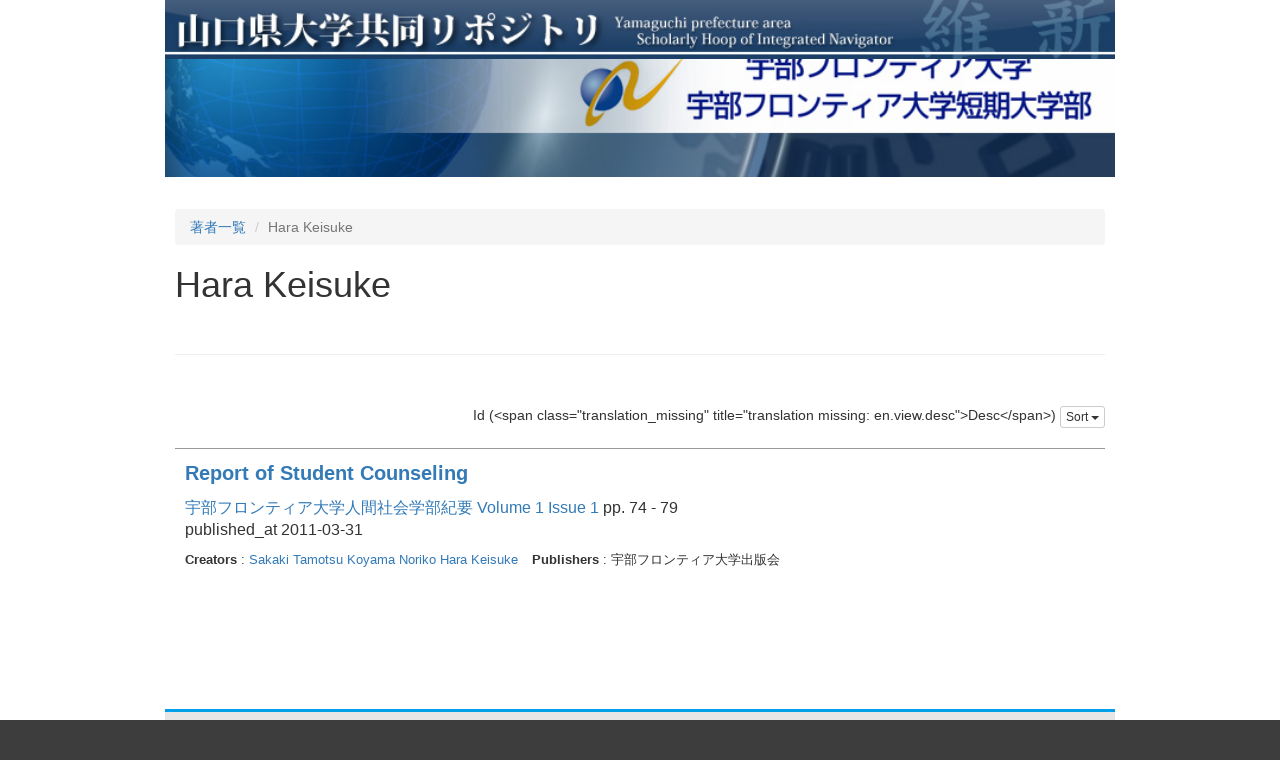

--- FILE ---
content_type: text/html; charset=utf-8
request_url: https://ypir.lib.yamaguchi-u.ac.jp/uf/creators/uf000065
body_size: 2083
content:
<!DOCTYPE html>
<html>
<head>
    <title>山口県大学共同リポジトリ</title>
    <link rel="stylesheet" href="/assets/application-765a2cf368d96dd23c3248e5f62151469f74a1561102a585d590271c965451f7.css" media="all" />
    <script src="/assets/application-97700a28473529883c1f7a53321d836f3c8dd7599cc957228443a49c7d8e81c2.js"></script>
        <link rel="stylesheet" media="all" href="/files/institutions/11/statics/custom/style.css">
    <meta name="csrf-param" content="authenticity_token" />
<meta name="csrf-token" content="Jp1Us_kY4k9_898e62lIwvJL3LCH1JBonHw9w5wOSLOhZd-zx-IYkeUj72cXWfx22KCVstZtVlbLbA2R1-QcJQ" />
    
    <meta charset="UTF-8">
    <meta property="og:type" content="website" />
</head>
<body>
        <div class="bg-container">
            <div class="container">
                <div class="mini-header">
    <div>
        <a href="https://ypir.lib.yamaguchi-u.ac.jp"><img src="/files/system/statics/img/header.jpg" style="width: 100%"></a>
    </div>
    <div style="height: 120px;overflow: hidden;">
        <a href="https://ypir.lib.yamaguchi-u.ac.jp/uf"><img src="/files/institutions/11/statics/img/t_main.jpg" alt="コンテンツメニュー" border="0" style="width: 100%; position: relative; top: -120px;"></a>
    </div>
</div>


                <div class="main-container">
                    <ol class="breadcrumb">
    <li><a href="/uf/creators">著者一覧</a></li>
    <li class="active">Hara Keisuke</li>
</ol>

<div>
    <h1>Hara Keisuke</h1>
</div>

<hr style="margin-top: 50px;margin-bottom: 50px;"/>


<div class="sort-field-select result-header-item">
    <span class="current-sort-field"><span class="translation_missing" title="translation missing: en.sort.id">Id</span> (&lt;span class=&quot;translation_missing&quot; title=&quot;translation missing: en.view.desc&quot;&gt;Desc&lt;/span&gt;)<span>
    <div class="btn-group">
        <button class="btn btn-default btn-xs dropdown-toggle" type="button" data-toggle="dropdown">
        <span class="translation_missing" title="translation missing: en.view.sort">Sort</span> <span class="caret"></span>
        </button>
         <ul class="dropdown-menu pull-right">
            <li><a href="/uf/creators/uf000065?sort=none"><span class="translation_missing" title="translation missing: en.sort.none">None</span></a></li>
            <li><a href="/uf/creators/uf000065?sort=id"><span class="translation_missing" title="translation missing: en.sort.id">Id</span>(<span class="translation_missing" title="translation missing: en.view.asc">Asc</span>)</a></li>
            <li><a href="/uf/creators/uf000065?sort=id%3Ar"><span class="translation_missing" title="translation missing: en.sort.id">Id</span>(<span class="translation_missing" title="translation missing: en.view.desc">Desc</span>)</a></li>
            <li><a href="/uf/creators/uf000065?sort=update_date"><span class="translation_missing" title="translation missing: en.sort.update_date">Update Date</span> (<span class="translation_missing" title="translation missing: en.view.asc">Asc</span>)</a></li>
            <li><a href="/uf/creators/uf000065?sort=update_date%3Ar"><span class="translation_missing" title="translation missing: en.sort.update_date">Update Date</span> (<span class="translation_missing" title="translation missing: en.view.desc">Desc</span>)</a></li>
            <li><a href="/uf/creators/uf000065?sort=publish_date"><span class="translation_missing" title="translation missing: en.sort.publish_date">Publish Date</span> (<span class="translation_missing" title="translation missing: en.view.asc">Asc</span>)</a></li>
            <li><a href="/uf/creators/uf000065?sort=publish_date%3Ar"><span class="translation_missing" title="translation missing: en.sort.publish_date">Publish Date</span> (<span class="translation_missing" title="translation missing: en.view.desc">Desc</span>)</a></li>
            <li><a href="/uf/creators/uf000065?sort=date_issued"><span class="translation_missing" title="translation missing: en.sort.date_issued">Date Issued</span> (<span class="translation_missing" title="translation missing: en.view.asc">Asc</span>)</a></li>
            <li><a href="/uf/creators/uf000065?sort=date_issued%3Ar"><span class="translation_missing" title="translation missing: en.sort.date_issued">Date Issued</span> (<span class="translation_missing" title="translation missing: en.view.desc">Desc</span>)</a></li>
        </ul>
    </div>
</div>


<div class="paginate-holder">
    
</div>

<div class="document-list">

        <div class="document-list-item">
            <div class="meta">
                <div class="list-title">
                    <a href="/uf/creators/uf000065/item/131">
                        Report of Student Counseling
</a>                </div>
                <div class="list-journal">
                        <a href="/uf/journals/uf000001/v/1/i/1">宇部フロンティア大学人間社会学部紀要 Volume 1 Issue 1</a>
                        pp. 74 - 79
                        <div>published_at 2011-03-31</div>
                </div>
                <div class="fields">
                        <span class="field-name"><span class="translation_missing" title="translation missing: en.activerecord.attributes.document.creators">Creators</span></span> :
                                <a href="/uf/creators/uf000016">Sakaki Tamotsu</a>
                                <a href="/uf/creators/uf000064">Koyama Noriko</a>
                                <a href="/uf/creators/uf000065">Hara Keisuke</a>
                        <span class="field-name"><span class="translation_missing" title="translation missing: en.activerecord.attributes.document.publishers">Publishers</span></span> : 宇部フロンティア大学出版会
                </div>
            </div>
        </div>

</div>

<div class="paginate-holder">
    
</div>



                </div>
            </div>
        </div>
        <div class="bg-container">
    <div class="container">
        <div class="footer">
            <div class="footer-info">
                 Library of Ube Frontier University<br />
                2-1-1 Bunkyodai, Ube-shi, Yamaguchi 755-0805<br />
                <br />
                E-Mail: tosho＠frontier-u.jp
                <br />
            </div>
            <div class="copy">
                Copyright（C）2014 Ube Frontier University. All Rights Reserved.
            </div>
        </div>
    </div>
</div>

    <div id="loading"><i class="fa fa-refresh fa-spin"></i></div>


</body>
</html>
